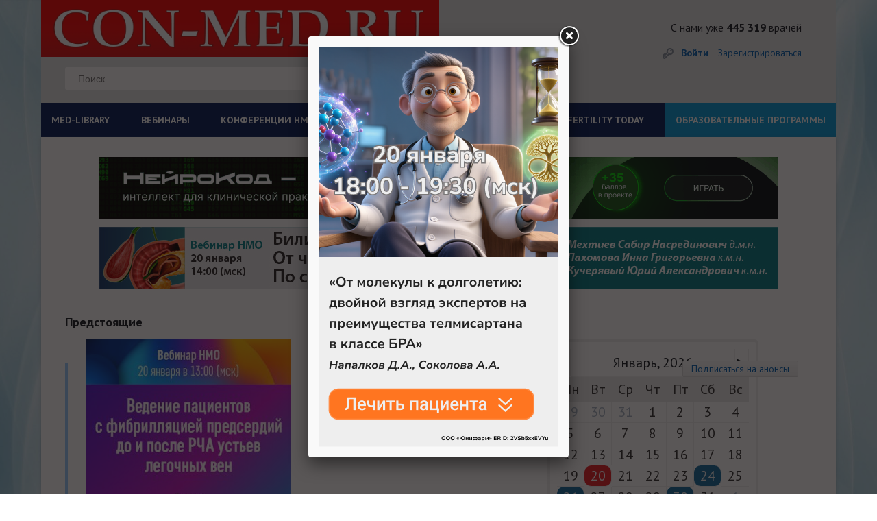

--- FILE ---
content_type: text/html; charset=UTF-8
request_url: https://con-med.ru/conferences/164/?month=6&year=2022
body_size: 25589
content:
<!DOCTYPE html>
<html lang="ru">
  <head>
  
        


   
   
    <meta charset="UTF-8">
    <title>Видеоконференции — Эндокринология - CON-MED.RU</title>
	  
	  
	<link rel="icon" type="image/png" href="/favicon-32x32.png" sizes="32x32" />
<link rel="icon" type="image/png" href="/favicon-16x16.png" sizes="16x16" />
<link rel="icon" href="https://con-med.ru/favicon.ico" type="image/x-icon">
  
	  
	  
	  
	  
	<meta http-equiv="Content-Type" content="text/html; charset=UTF-8" />
<meta name="robots" content="follow, index" />
<link href="/bitrix/templates/index/components/bitrix/news.list/calendar_conferencies/style.css?1720445018238" type="text/css"  rel="stylesheet" />
<link href="/bitrix/templates/.default/components/bitrix/system.pagenavigation/cm-new/style.css?17105772891928" type="text/css"  rel="stylesheet" />
<link href="/bitrix/templates/.default/components/bitrix/news/videos/bitrix/news.list/.default/style.css?1710577289108" type="text/css"  rel="stylesheet" />
<link href="/style/style.css?1725880374228658" type="text/css"  data-template-style="true"  rel="stylesheet" />
<link href="/style/pickmeup.css?17105772993180" type="text/css"  data-template-style="true"  rel="stylesheet" />
<link href="/js/fancybox_new/jquery.fancybox.css?17105772814895" type="text/css"  data-template-style="true"  rel="stylesheet" />
<link href="/js/themes/base/jquery-ui.css?17105772814249" type="text/css"  data-template-style="true"  rel="stylesheet" />
<link href="/bitrix/templates/.default/components/bitrix/system.auth.form/rsv_auth_popup/style.css?1710577289442" type="text/css"  data-template-style="true"  rel="stylesheet" />
<link href="/bitrix/templates/.default/ajax/ajax.css?1710577289448" type="text/css"  data-template-style="true"  rel="stylesheet" />
<link href="/bitrix/templates/index/styles.css?17204457851129" type="text/css"  data-template-style="true"  rel="stylesheet" />
<link href="/bitrix/templates/index/template_styles.css?17105772885882" type="text/css"  data-template-style="true"  rel="stylesheet" />
<script type="text/javascript">if(!window.BX)window.BX={};if(!window.BX.message)window.BX.message=function(mess){if(typeof mess==='object'){for(let i in mess) {BX.message[i]=mess[i];} return true;}};</script>
<script type="text/javascript">(window.BX||top.BX).message({'pull_server_enabled':'N','pull_config_timestamp':'0','pull_guest_mode':'N','pull_guest_user_id':'0'});(window.BX||top.BX).message({'PULL_OLD_REVISION':'Для продолжения корректной работы с сайтом необходимо перезагрузить страницу.'});</script>
<script type="text/javascript">(window.BX||top.BX).message({'JS_CORE_LOADING':'Загрузка...','JS_CORE_NO_DATA':'- Нет данных -','JS_CORE_WINDOW_CLOSE':'Закрыть','JS_CORE_WINDOW_EXPAND':'Развернуть','JS_CORE_WINDOW_NARROW':'Свернуть в окно','JS_CORE_WINDOW_SAVE':'Сохранить','JS_CORE_WINDOW_CANCEL':'Отменить','JS_CORE_WINDOW_CONTINUE':'Продолжить','JS_CORE_H':'ч','JS_CORE_M':'м','JS_CORE_S':'с','JSADM_AI_HIDE_EXTRA':'Скрыть лишние','JSADM_AI_ALL_NOTIF':'Показать все','JSADM_AUTH_REQ':'Требуется авторизация!','JS_CORE_WINDOW_AUTH':'Войти','JS_CORE_IMAGE_FULL':'Полный размер'});</script>

<script type="text/javascript" src="/bitrix/js/main/core/core.js?1710577282478033"></script>

<script>BX.setJSList(['/bitrix/js/main/core/core_ajax.js','/bitrix/js/main/core/core_promise.js','/bitrix/js/main/polyfill/promise/js/promise.js','/bitrix/js/main/loadext/loadext.js','/bitrix/js/main/loadext/extension.js','/bitrix/js/main/polyfill/promise/js/promise.js','/bitrix/js/main/polyfill/find/js/find.js','/bitrix/js/main/polyfill/includes/js/includes.js','/bitrix/js/main/polyfill/matches/js/matches.js','/bitrix/js/ui/polyfill/closest/js/closest.js','/bitrix/js/main/polyfill/fill/main.polyfill.fill.js','/bitrix/js/main/polyfill/find/js/find.js','/bitrix/js/main/polyfill/matches/js/matches.js','/bitrix/js/main/polyfill/core/dist/polyfill.bundle.js','/bitrix/js/main/core/core.js','/bitrix/js/main/polyfill/intersectionobserver/js/intersectionobserver.js','/bitrix/js/main/lazyload/dist/lazyload.bundle.js','/bitrix/js/main/polyfill/core/dist/polyfill.bundle.js','/bitrix/js/main/parambag/dist/parambag.bundle.js']);
BX.setCSSList(['/bitrix/js/main/lazyload/dist/lazyload.bundle.css','/bitrix/js/main/parambag/dist/parambag.bundle.css']);</script>
<script type="text/javascript">(window.BX||top.BX).message({'LANGUAGE_ID':'ru','FORMAT_DATE':'DD.MM.YYYY','FORMAT_DATETIME':'DD.MM.YYYY HH:MI:SS','COOKIE_PREFIX':'CM','SERVER_TZ_OFFSET':'10800','UTF_MODE':'Y','SITE_ID':'ru','SITE_DIR':'/','USER_ID':'','SERVER_TIME':'1768879316','USER_TZ_OFFSET':'0','USER_TZ_AUTO':'Y','bitrix_sessid':'eb5f97b398a681c5fbc013fbcdda447b'});</script>


<script type="text/javascript" src="/bitrix/js/main/jquery/jquery-1.8.3.min.js?171057728293637"></script>
<script type="text/javascript" src="/bitrix/js/altasib/geobase/script.js?17105772825916"></script>
<script type="text/javascript" src="/bitrix/js/pull/protobuf/protobuf.js?1710577282274055"></script>
<script type="text/javascript" src="/bitrix/js/pull/protobuf/model.js?171057728270928"></script>
<script type="text/javascript" src="/bitrix/js/main/core/core_promise.js?17105772825220"></script>
<script type="text/javascript" src="/bitrix/js/rest/client/rest.client.js?171057728217414"></script>
<script type="text/javascript" src="/bitrix/js/pull/client/pull.client.js?171057728270757"></script>
<script type="text/javascript" src="/bitrix/js/main/core/core_fx.js?171057728216888"></script>
<script type="text/javascript" src="//code.jquery.com/ui/1.10.4/jquery-ui.js"></script>
<script type="text/javascript" src="/bitrix/js/main/ajax.js?171057728235509"></script>
<script> if (typeof altasib_geobase == 'undefined'){ var altasib_geobase = new Object();
				top.BX['altasib.geobase'] = true; }
			altasib_geobase.country = 'Россия';
				</script>



<script type="text/javascript" src="/scripts/vendor/vendor-bundle.min.js?1710577281164346"></script>
<script type="text/javascript" src="/js/jquery-migrate-1.4.1.min.js?171057728110056"></script>
<script type="text/javascript" src="/js/global.js?171057728120093"></script>
<script type="text/javascript" src="/js/jquery.input.js?17105772811447"></script>
<script type="text/javascript" src="/js/jquery.form.min.js?171057728114589"></script>
<script type="text/javascript" src="/js/jquery.foundation.reveal.js?171057728122818"></script>
<script type="text/javascript" src="/js/jquery.jcarousel.min.js?171057728115649"></script>
<script type="text/javascript" src="/js/jcarousellite_1.0.1.js?171057728113970"></script>
<script type="text/javascript" src="/js/jquery.pikachoose.js?171057728116824"></script>
<script type="text/javascript" src="/js/different.js?17105772813928"></script>
<script type="text/javascript" src="/js/jquery.elevatezoom.js?171057728158273"></script>
<script type="text/javascript" src="/js/fancybox_new/jquery.mousewheel-3.0.6.pack.js?17105772811384"></script>
<script type="text/javascript" src="/js/fancybox_new/jquery.fancybox.pack.js?171057728123135"></script>
<script type="text/javascript" src="/scripts/custom/custom/scripts.js?171057728113677"></script>
<script type="text/javascript" src="/scripts/custom/jquery.pickmeup.js?171057728132174"></script>
<script type="text/javascript" src="/js/jquery.cookie.js?17105772813121"></script>
<script type="text/javascript">var _ba = _ba || []; _ba.push(["aid", "e7564c42138fc47394d6c1fb6f2fcbff"]); _ba.push(["host", "con-med.ru"]); (function() {var ba = document.createElement("script"); ba.type = "text/javascript"; ba.async = true;ba.src = (document.location.protocol == "https:" ? "https://" : "http://") + "bitrix.info/ba.js";var s = document.getElementsByTagName("script")[0];s.parentNode.insertBefore(ba, s);})();</script>



				<link type="text/css" rel="stylesheet" media="all" href="/js/sliders/bottom.css"/>
	
	
		

    <meta name="viewport" content="width=device-width, initial-scale=1">
   	 <style>
      @font-face {
        font-family: 'ALSRubl';
        src: url('/fonts/rouble/rouble-webfont.eot');
        src: url('/fonts/rouble/rouble-webfont.eot?#iefix') format('embedded-opentype'), url('/fonts/rouble/rouble-webfont.woff') format('woff'), url('/fonts/rouble/rouble-webfont.ttf') format('truetype');
        font-weight: normal;
        font-style: normal;
      }
		
		#fixed-menu  menu > li:last-child{
			
			background-color: #f00;
			
		}
		
		
		
		
		#fixed-menu menu > li:last-child:before {
  content: ' ';

}
		
				#fixed-menu menu > li:last-child:before {
  content: ' ';

}
		
/*		@media screen and (min-width: 1160px)
.page-header__menu a {*/
	
		@media screen and (min-width: 1160px) {
	#fixed-menu  menu > li:last-child a{
		position: absolute;

    width: max-content;
    display: block;
    margin-top: -25px;
    padding: 18px;
   /* background-color: #f00;*/
	 background-color: #009ada;	
		
		
	}
		}
		
		
		
    </style>
	<script>
	$(document).ready(function (){
		
		
		
		
		
		
		if($("body").css("backgroundImage") != 'url("https://con-med.ru/img/bg.jpg")'){
			
			//console.log($("body").css("backgroundImage"));
			
			$(".body-wrapper").addClass("body-wrapper-mob");
			
		}
		
		
		$('.journals-list .image .btn-about-journal, .views-row .buttons.btn-about-journal').click(function(){
		  var _this = $(this);
	      $.fancybox({
			  openEffect	: 'elastic',
		      closeEffect	: 'elastic',
			  fitToView :true,
			  width : '600',
			  height : '90%',
			  autoSize: false,
			  helpers : {
				  title : {
					  type : 'inside'
				  },
				  css : {
					  top: '46px'
				  }
			  },
			  content: _this.next('#journal-desc')
		  })
	  });
	  $("#pikame").PikaChoose({carousel:true, showCaption:false, hoverPause:true, thumbOpacity:1, stopOnClick: true, autoPlay: false});

      $(".pika-stage a:first").fancybox();

      $('.search_header__input,#footer .main-search input[type=text]').each(function() {
		  var defaultvalue = $(this).attr('value');
		  if($(this).val() == '') {
			  $(this).val(defaultvalue);
		  }
		  $(this)
		  .focus(function(){
			  if($(this).val() == defaultvalue) {
				  $(this).val('');
			  }
		  })
		  .blur(function(){
			  if($(this).val() == '') {
				  $(this).val(defaultvalue);
			  }
		  });
	  });
	  if ($(".journal-slider").length != 0){
		  $(".journal-slider").jCarouselLite({
			  btnNext: ".journal-slider-wrap .next",
			  btnPrev: ".journal-slider-wrap .prev",
			  speed: 300,
			  visible: 3
		  });
	  }




$(".bigphoto").fancybox({
					  openEffect	: 'elastic',
					  closeEffect	: 'elastic',
					  fitToView :false,
					  helpers : {
						  title : {
							  type : 'inside'
						  }
					  }
				  });
	});

	$(".resizeit-right").click(function(){
		var _this = $(this);
		$.fancybox({
			 href : _this.attr('src')
		});
	});
	$('.journals-list .image .btn-about-journal, .buttons.btn-about-journal').click(function(){
		  var _this = $(this);
	      $.fancybox({
			  openEffect	: 'elastic',
		      closeEffect	: 'elastic',
			  fitToView :true,
			  width : '600',
			  height : '90%',
			  autoSize: false,
			  helpers : {
				  title : {
					  type : 'inside'
				  },
				  css : {
					  top: '46px'
				  }
			  },
			  content: _this.next('#journal-desc')
		  })
	  });
	</script>
		  	<script src="/js/jquery.liMarquee.js"></script>
	<script src="/js/addtocopy.js"></script>

	<script>
		$(function(){ $("#container").addtocopy({htmlcopytxt: '<br><br>Портал CON-MED.RU:<br><a href="'+window.location.href+'">'+window.location.href+'</a>'}); });
	</script>
	<link rel="stylesheet" type="text/css" href="/css/liMarquee.css">
	<script>
		(function($){
			$(function(){

					if ($('.str_wrap').length > 0) {
					//	$('.str_wrap').liMarquee(); ///бегущий баннер
					}
				 })
		})(jQuery)
	</script>


	<!--Masha-->
<!--Masha-->

 
 
 
 

 
 
  
 
 	<script charset="UTF-8" src="//cdn.sendpulse.com/js/push/7dc9aae60e44c90a4be3fd7a9f91bfda_1.js" async></script>
 	<link href="https://cdn.jsdelivr.net/npm/select2@4.0.13/dist/css/select2.min.css" rel="stylesheet" />
 	<script src="https://cdn.jsdelivr.net/npm/select2@4.0.13/dist/js/select2.min.js"></script>
  </head>

  <body

	  
	  
  

  

  

  

  



















	>
	
	
	

 
	
	
	
	
	
	
	
        	    <div class="body-wrapper container"
          >
      
      
      
   
   
   

   



   
   
 
	 
            
      
      
       <header class="page-header">
        <div class="page-header__top row" style="
    background-color: #e3e4e6;
   
    background-image: none;
">
			
		  <div class="col-xs-12 col-sm-8 col-md-8">
			
			
          <div class="page-header__logo-area ">		  					<a href="/" class="page-header__logo" style="height: 83px; margin-bottom: auto; background-size: contain;
    background-repeat: no-repeat;"></a>
		  			  	

            
          </div>
			
			
			<div class="col-xs-6 col-sm-11 col-md-9 searchdiv">
				<style type="text/css">.page-header__top .page-header__search{
					float: none;
					
					}
					
					.searchdiv {padding-top: 15px;margin-left: -30px;}
					
					
					.page-header__many-doctors {


 margin-right: 0px !important; 

}
					
	</style>
				
				
				<form id="form-search" action="/search/index.php" class="page-header__search"> 
	<input type="text" placeholder="Поиск" name="q" value=''> 
	<input type="submit" value="" name='s' class="page-header__search-btn"> 
</form>            </div>
			
			</div>
			
			
			<div class=" col-xs-12 col-sm-4 col-md-4 ">
			
					  			  	
			            <div class="page-header__many-doctors pull-right hidden-xs ">С нами уже<br class="visible-xs"><strong> 445 319</strong> врачей</div>
            
            			         
          
          
          <div class="page-header__personal-area ">
            <div class="page-header__personal-area-wrapper">
              <div class="page-header__login">
									<a id="popup_auth" href="/auth/" class="page-header__signin">Войти</a>
					<br class="visible-xs">
					<a href="/personal/register/" class="page-header__signup">Зарегистрироваться</a>
				<script>
						(function($){
							$(function(){
									$('#popup_auth').click(function(e){
										e.preventDefault();
										$('.js_reg_auth').removeClass('hidden');
										$('.js_reg_auth').css('display', 'block');
										$('.js_reg_auth_tabs li.js_tab_reg').removeClass('active');
										$('.js_reg_auth_tabs_content .js_tab_pane_reg').removeClass('active');
										$('.js_reg_auth_tabs li.js_tab_auth').addClass('active');
										$('.js_reg_auth_tabs_content .js_tab_pane_auth').addClass('active');
									});
									$('#popup_reg').click(function(e){
										e.preventDefault();
										$('.js_reg_auth').removeClass('hidden');
										$('.js_reg_auth').css('display', 'block');
										$('.js_reg_auth_tabs li.js_tab_auth').removeClass('active');
										$('.js_reg_auth_tabs_content .js_tab_pane_auth').removeClass('active');
										$('.js_reg_auth_tabs li.js_tab_reg').addClass('active');
										$('.js_reg_auth_tabs_content .js_tab_pane_reg').addClass('active');


									})
								 })
						})(jQuery)
					</script>
							  </div>
			  			  											  <!--<a href="" class="page-header__cart"><span class="page-header__cart-counter">1</span>2 000<span class="rouble">a</span></a>              -->
			</div>
          </div>
        </div>
        </div>
        
        
                 
        
        
<!--        <div id="fixed-menu" class="page-header__bottom">-->
<!--          <div class="page-header__bottom-wrapper row">-->
<!--            <div class="col-xs-6 col-sm-8 col-md-12"><a id="menu-show" href="" class="page-header__burger visible-xs visible-sm">Меню</a>-->
			  				  <link rel="stylesheet" type="text/css" href="/bitrix/templates/2024/assets/style.css">
    <script src="/bitrix/templates/2024/script.js" defer></script>
<div class="menu-sticky">
<div class="hamburger-menu" id="hamburger-menu">
    <div class="hamburger-menu__icon" id="hamburger-icon"></div>
    <span class="hamburger-menu__text">Меню</span>
</div>
<nav class="menu" id="main-menu">
    <ul class="menu__list">
        <li class="menu__item menu__item--has-submenu">
            <a href="#" class="menu__link" id="med-library">MED-LIBRARY</a>
            <ul class="submenu" id="med-library-submenu">
                <div>
                    <h4 class="submenu__item-title">Журналы</h4>
                    <li class="submenu__item">
                        <a href="https://con-med.ru/magazines/klinicheskiy_razbor_v_obshchey_meditsine/" class="submenu__link">Клинический разбор в общей медицине</a>
                    </li>
                    <li class="submenu__item"><a href="https://con-med.ru/magazines/klinrazbor_ak_gin_i_reprod/" class="submenu__link">Клинический разбор в акушерстве, гинекологии и репродуктологии</a></li>
                    <li class="submenu__item"><a href="https://endo-club.ru/endokrinologiya-focus/" class="submenu__link">FOCUS Эндокринология</a></li>
                    <li class="submenu__item"><a href="https://con-med.ru/magazines/dental_tribune/" class="submenu__link">Dental Tribune Russia</a></li>
                    <li class="submenu__item"><a href="https://con-pharm.ru/magazines/" class="submenu__link">Аптека сегодня</a></li>
                    <li class="submenu__item"><a href="https://xn-----9kcghcdafr9eda1ag6n0a.xn--p1ai/" class="submenu__link">Беседы о здоровье</a></li>
                </div>
                <div>
                    <h4 class="submenu__item-title">Интерактивные проекты</h4>
                    <li class="submenu__item"><a href="https://digital-doc.ru/" class="submenu__link">Digital Doctor</a></li>
                    <li class="submenu__item"><a href="https://con-med.ru/dnevnik-gyn/issues/" class="submenu__link">Дневник гинеколога</a></li>
                </div>
                <div>
                    <h4 class="submenu__item-title">Специализации</h4>
                    <li class="submenu__item"><a href="https://con-med.ru/magazines/akusherstvo_i_ginekologiya/" class="submenu__link">Акушерство и гинекология</a></li>
                    <li class="submenu__item"><a href="https://con-med.ru/magazines/dermatologiya/" class="submenu__link">Дерматология</a></li>
                    <li class="submenu__item"><a href="https://con-med.ru/magazines/kardiologiya/" class="submenu__link">Кардиология</a></li>
                    <li class="submenu__item"><a href="https://con-med.ru/magazines/nevrologiya/" class="submenu__link">Неврология</a></li>
                    <li class="submenu__item"><a href="https://con-med.ru/magazines/onkologiya/" class="submenu__link">Онкология</a></li>
                    <li class="submenu__item"><a href="https://con-med.ru/magazines/oftalmologiya/" class="submenu__link">Офтальмология</a></li>
                    <li class="submenu__item"><a href="https://con-med.ru/magazines/revmatologiya/" class="submenu__link">Ревматология</a></li>
                    <li class="submenu__item"><a href="https://con-med.ru/magazines/endo/" class="submenu__link">Эндокринология</a></li>
                    <li class="submenu__item"><a href="https://con-med.ru/magazines/psychiatry/" class="submenu__link">Психиатрия</a></li>
                </div>
                <div>
                    <h4 class="submenu__item-title">Издания-партнеры</h4>
                    <li class="submenu__item"><a href="https://con-med.ru/magazines/diagnosticheskaya_i_interventsionnaya_radiologiya/" class="submenu__link">Диагностическая и интервенционная радиология</a></li>
                    <li class="submenu__item"><a href="https://con-med.ru/magazines/zhurnal_telemeditsiny_i_elektronnogo_zdravookhraneniya/" class="submenu__link">Журнал телемедицины и электронного здравоохранения</a></li>
                    <li class="submenu__item"><a href="https://con-med.ru/magazines/issledovaniya_i_praktika_v_meditsine/" class="submenu__link">Исследования и практика в медицине</a></li>
                    <li class="submenu__item"><a href="https://con-med.ru/magazines/problemy_endokrinologii/" class="submenu__link">Проблемы эндокринологии</a></li>
                    <li class="submenu__item"><a href="https://con-med.ru/magazines/sovremennye_zdorovesberegayushchie_tekhnologii/" class="submenu__link">Современные здоровьесберегающие технологии</a></li>
                    <li class="submenu__item"><a href="https://con-med.ru/magazines/tolyattinskiy_meditsinskiy_konsilium/" class="submenu__link">Тольяттинский медицинский консилиум</a></li>
                    <li class="submenu__item"><a href="https://con-med.ru/magazines/tromboz_gemostaz_i_reologiya/" class="submenu__link">Тромбоз, гемостаз и реология</a></li>
                </div>
                <p class="close-submenu">Свернуть</p>
            </ul>
        </li>
        <li class="menu__item">
            <a href="https://con-med.ru/conferences/#" class="menu__link">ВЕБИНАРЫ</a>
        </li>
        <li class="menu__item menu__item--has-submenu">
            <a href="#" class="menu__link" id="nmosLink">КОНФЕРЕНЦИИ НМО</a>
            <ul class="submenu nmo-submenu" id="nmos-submenu">
                <li>
                    <a href="https://con-med.ru/klinicheskiy-razbor/" class="nmo-links">
                        КЛИНИЧЕСКИЙ РАЗБОР В ОБЩЕЙ МЕДИЦИНЕ
                    </a>
                </li>
                <li>
                    <a href="https://con-med.ru/sechenov-forum/" class="nmo-links">
                    СЕЧЕНОВСКИЙ МЕЖДУНАРОДНЫЙ ФОРУМ МАТЕРИНСТВА И ДЕТСТВА
                    </a>
                </li>
            </ul>
        </li>
        <li class="menu__item"><a href="https://con-med.ru/lecture/" class="menu__link">ЛЕКТОРИИ</a></li>
        <li class="menu__item"><a href="https://con-med.ru/podcasts/" class="menu__link">ПОДКАСТЫ</a></li>
        <li class="menu__item"><a href="https://con-med.ru/game/" class="menu__link">ИГРЫ</a></li>
        <li class="menu__item"><a href="https://fertility-today.ru/" class="menu__link" target="_blank">FERTILITY TODAY</a></li>
        <li class="menu__item blue-el"><a href="https://con-med.ru/projects/" class="menu__link">ОБРАЗОВАТЕЛЬНЫЕ ПРОГРАММЫ</a></li>
    </ul>
</nav>
</div>				<!--            </div>-->
            <!--          </div>-->
<!--        </div>-->
        
        
                
      </header>
      
          
     
      
      

	  
					<div class="mc-popup-overlay hidden js_reg_auth">
		<div class="blur"></div>
	</div>

	<div class="mc-popup pop-log-reg hidden js_reg_auth">
		<div class="wrap-pop-up-content">
			<div class="close js_check_auth_zh"></div>

			<!-- Навигация -->
			<ul class="nav nav-tabs js_reg_auth_tabs" role="tablist">
				<li class="js_tab_auth"><a href="#tab_login" aria-controls="home" role="tab" data-toggle="tab">Авторизация</a></li>
							</ul>
			<!-- Содержимое вкладок -->
			<div class="tab-content js_reg_auth_tabs_content">

				<div role="tabpanel" class="tab-pane js_tab_pane_auth" id="tab_login">
					<div class="content popup-login">
						

<script type="text/javascript">
$(document).ready(function() {
	var $flag = false;

	$('#authform').submit(function(e, date) {
		if (date == 'silent') {  return true; }
		e.preventDefault();
		
		$flag = false;
		
		if (($('#user-login-auth').val().length == 0) || ($('#user-login-auth').val() == 'E-mail')) {
			$('#user-login-auth').addClass("error-field");
			$flag = true;
		} else {
			$('#user-login-auth').removeClass("error-field");
		}
		
		if ($('#user-password-auth').val().length == 0) {
			$('#user-password-auth').addClass("error-field");
			$flag = true;
		} else {
			$('#user-password-auth').removeClass("error-field");
		}
		
		if (!$flag) {
			$.post ('/script/ajax.auth.php', { login: $('#user-login-auth').val(), password: $('#user-password-auth').val() }, function(msg) { 
				if (msg == 0) {
					$('#user-login-auth').addClass("error-field");
					$('#user-password-auth').addClass("error-field");
					if ($('#error-auth-login-pass').length == 0) {
						$('.login-errors').append('<div class="error-text" id="error-auth-login-pass">Введено неправильное имя пользователя или пароль.<br/></div>');
					}
					$flag = true;
				} else {
					$('#user-login-auth').removeClass("error-field");
					$('#user-password-auth').removeClass("error-field");
					$('#error-auth-login-pass').remove();
					$('#authform').trigger('submit', 'silent');
				}
			});
		}

		return false;
	});
});
</script>

<form name="system_auth_form6zOYVN" method="post" id="authform" target="_top" action="/conferences/164/?month=6&amp;year=2022&amp;URL=164%2F%3Fmonth%3D6">
	<input type="hidden" name="backurl" value="/conferences/164/?month=6&amp;year=2022&amp;URL=164%2F%3Fmonth%3D6" />
	<input type="hidden" name="AUTH_FORM" value="Y" />
	<input type="hidden" name="TYPE" value="AUTH" />
	
	<p>Информация предназначена только для профессионалов в области здравоохранения.</p>
		<div class="enter row">
		<div  class="col-xs-12">
			<input type="text" placeholder="E-mail" name="USER_LOGIN" id="user-login-auth" maxlength="50" />
			<input type="password" placeholder="Пароль" name="USER_PASSWORD" id="user-password-auth" maxlength="50" />
		</div>	
		<div class="col-xs-12 login-errors"></div>
	</div>
	<div class="additional row">
		<div  class="mt10 col-xs-12 col-sm-5">
			<span class="first-item"><input type="checkbox" id="USER_REMEMBER_frm" name="USER_REMEMBER" value="Y" checked="checked" /><label for="USER_REMEMBER_frm">Запомнить меня</label></span>
		</div>	
		<div  class="mt10 col-xs-6 col-sm-4 fogpas">
			<a href="/personal/profile/?forgot_password=yes" rel="nofollow">Я забыл пароль</a>
		</div>
		<div  class="col-xs-6 col-sm-3 text-right">
			<input type="submit" value="Войти" name="Login" id="auth-login-submit" />
		</div>
	</div>
	<div class="row">
		<div  class="mt10 col-xs-12 col-sm-12">
			<a href="/personal/register/?BACK_URL_CON=/conferences/164/" rel="nofollow">Зарегистрироваться</a>
		</div>
	</div>
	<div class="row"><hr></div>
    							
</form>


						</div>
				</div>

				
			</div>
		</div>

	</div>



      <main class="main">
				<div class="main__row row">
														
				
				
									
								
					<div class="str_wrap">
					
					
<a id="show_banner-11090"  data-banner="11090"  target="" href="https://neurology-club.ru/projects/neurocode/iic/clin-2/?erid=2VSb5yJwHUd"><img alt=""  src="/upload/rk/5a0/4m287hcmiy99oyl9i1wle84i0era8qwf/image.gif" width="990" height="90" style="border:0;"></a>

<script>
	
						$(document).on("click",'#show_banner-11090',function(e) {
						//e.preventDefault();
									
						
						var idBan = $(this).data("banner");
						
						
						
						$.ajax({
							url: '/conferences/164/?month=6&year=2022',
							method: 'post',
							data: {idBanner: idBan, hashBann: '43a7cbf5fe0d6ffdaf98a27c5d9081b6'}

						});

						
						
						
						
						//console.log(idBan);
						//return false;
						
					});	
	</script>


															
						
						
						
<div>                                                                                                       </div>
					</div>										
			
			
			
			
					
							<section class="banner-horizontal banner-horizontal--margin-bottom col-xs-12">
					<div class="banner-horizontal__wrapper">
												
<a id="show_banner-11085"  data-banner="11085"  target="_blank" href="https://con-med.ru/conferences/online2/detail/3258280/"><img alt=""  src="/upload/rk/752/uo71zclatrl5jwsg3twsbjfj6qrh68rx/990x90-_7_.jpg" width="990" height="90" style="border:0;"></a>

<script>
	
						$(document).on("click",'#show_banner-11085',function(e) {
						//e.preventDefault();
									
						
						var idBan = $(this).data("banner");
						
						
						
						$.ajax({
							url: '/conferences/164/?month=6&year=2022',
							method: 'post',
							data: {idBanner: idBan, hashBann: '3c04723b20f8a62dde6aa97e4a5d3cf9'}

						});

						
						
						
						
						//console.log(idBan);
						//return false;
						
					});	
	</script>


								</div>
				</section>
					
		
				
						
						
				
				
				<!--



-->


											
				
				
				<script>
					$('.show_popup-11074').fancybox(

							{
								openEffect  : 'elastic',
								closeEffect : 'elastic',
								maxWidth    : 350,
								maxHeight   : 584, 
									afterClose : function(){
											$.cookie('banner-fly-11074', 'Y', { expires: 1, path: '/' });
											
											
											ym(22083253,'reachGoal','Closed-banner');
											
											console.log("afterClose");
											}
							}

							);

					
					$(document).on("click",'#show_popup_banner-fly-11074 a',function(e) {
						//e.preventDefault();
						$.cookie('banner-fly-11074', 'Y', { expires: 1, path: '/' });
						
						
						var idBan = $(this).parent().data("banner");
						
						
						
						$.ajax({
							url: '/conferences/164/?month=6&year=2022',
							method: 'post',
							data: {idBanner: idBan, hashBann: 'df08ba81784b3eb08a9acec757588750'}

						});

						
						
						
						
						//console.log(idBan);
						//return false;
						
					});	

					
					$(window).load(function() {
						/** код будет запущен когда страница будет полностью загружена, включая все фреймы, объекты и изображения **/
				
						if($.cookie('banner-fly-11074') != "Y"){ //
							$('.show_popup-11074').trigger('click');		
						}
						
						///$('.show_popup-11074').trigger('click');	
						
						
});
					
			</script>
			
				<a href="#show_popup_banner-fly-11074" class="show_popup-11074" style="display: none" >11074</a>
				<div id="show_popup_banner-fly-11074" data-banner="11074" style="width: 350px; height: 584px;display: none">
						
						<a href="https://con-med.ru/patient/online-20-01/" target="_blank" ><img alt="" title="" src="/upload/rk/207/5ji8j6f0qtv2dh4ce1edhxpn6msezrjw/350kh600-_30_.png" width="350" height="584" style="border:0;" /></a>					<!---->
				</div>
							
				
				
				
						
		

		
		
		
				
		
		
		
		
			
			
			
    <style>
        @media (min-width: 1160px) {
        .pmu-view-days{
            right: 50px;
        }
        }
        /*#content{*/
        /*    width: 100%;*/
        /*}*/
        /*#content .videoconf_item.current .col-sm-7{*/
        /*    width: 47%;*/
        /*}*/
    </style>
<div id="content" class="vid_section">
<div class="videoconf-main__future ">
		  <h3>Предстоящие</h3>
		  <div class="btn btn--blue btn--calendar videoconf-main__calendar-btn visible-xs"></div>
		  <!--<a href="" class="btn btn--blue btn--calendar videoconf-main__calendar-btn visible-xs"></a>-->
																				<div class="videoconf-main__future-item col-xs-12 col-sm-8">

	
	
	
	

	
  <div class="row videoconf_item " id="online_vid_20.01.2026" >
		
				
		
				
		
		 <div class=" row" id="bx_3218110189_3258412" >
		<div class="col-sm-7">
		  <div class="videoconf-main__future-img"><a href="/conferences/online2/detail/3258412/"><img src="/upload/imager/ffbb4a070a8debe6132b0f028665b699.jpg" alt="Вебинар НМО «Ведение пациентов с фибрилляцией предсердий до и после РЧА устьев легочных вен»"></a></div>
		  	
		</div>
		
		<div class="videoconf-main__future-description col-sm-5">
		  <div class="videoconf-main__future-date"><span>20.01.2026 13:00:00</span> </div>
		  <a href="/conferences/online2/detail/3258412/" class="videoconf-main__future-link">Вебинар НМО «Ведение пациентов с фибрилляцией предсердий до и после РЧА устьев легочных вен»</a>
		  				</div>
		
			 <div class="col-xs-12 visible-xs visible-sm"><br><hr></div>
		
				</div>
			
		
				
		
		 <div class=" row" id="bx_3218110189_3258280" >
		<div class="col-sm-7">
		  <div class="videoconf-main__future-img"><a href="/conferences/online2/detail/3258280/"><img src="/upload/imager/a5c7bacdde3bedc07d372f936fbaf041.jpg" alt="Вебинар «Билиарный сладж. От чего зависит тактика врача? По следам совета экспертов РГА»"></a></div>
		  	
		</div>
		
		<div class="videoconf-main__future-description col-sm-5">
		  <div class="videoconf-main__future-date"><span>20.01.2026 14:00:00</span> </div>
		  <a href="/conferences/online2/detail/3258280/" class="videoconf-main__future-link">Вебинар «Билиарный сладж. От чего зависит тактика врача? По следам совета экспертов РГА»</a>
		  				</div>
		
			 <div class="col-xs-12 visible-xs visible-sm"><br><hr></div>
		
				</div>
			
		
				
		
		 <div class=" row" id="bx_3218110189_3259090" >
		<div class="col-sm-7">
		  <div class="videoconf-main__future-img"><a href="/conferences/online2/detail/3259090/"><img src="/upload/imager/c743a30f7e0c2c0a41c866b5c15c1de0.png" alt="Вебинар «От молекулы к долголетию: двойной взгляд экспертов на преимущества телмисартана  в классе БРА»"></a></div>
		  	
		</div>
		
		<div class="videoconf-main__future-description col-sm-5">
		  <div class="videoconf-main__future-date"><span>20.01.2026 18:00:00</span> </div>
		  <a href="/conferences/online2/detail/3259090/" class="videoconf-main__future-link">Вебинар «От молекулы к долголетию: двойной взгляд экспертов на преимущества телмисартана  в классе БРА»</a>
		  				</div>
		
			 <div class="col-xs-12 visible-xs visible-sm"><br><hr></div>
		
				</div>
		
  </div>
			  
	
	
	
	

	
  <div class="row videoconf_item " id="online_vid_24.01.2026" >
		
				
		
				
		
		 <div class=" row" id="bx_3218110189_3258324" >
		<div class="col-sm-7">
		  <div class="videoconf-main__future-img"><a href="/conferences/online2/detail/3258324/"><img src="/upload/imager/2a19c832983ecd9188800c246ce82f2b.png" alt="НОВОСТИ МИРОВЫХ КОНГРЕССОВ МИГРЕНЬ"></a></div>
		  	
		</div>
		
		<div class="videoconf-main__future-description col-sm-5">
		  <div class="videoconf-main__future-date"><span>24.01.2026 10:00:00</span> </div>
		  <a href="/conferences/online2/detail/3258324/" class="videoconf-main__future-link">НОВОСТИ МИРОВЫХ КОНГРЕССОВ МИГРЕНЬ</a>
		  				</div>
		
			 <div class="col-xs-12 visible-xs visible-sm"><br><hr></div>
		
				</div>
		
  </div>
			  
	
	
	
	

	
  <div class="row videoconf_item " id="online_vid_26.01.2026" >
		
				
		
				
		
		 <div class=" row" id="bx_3218110189_3259030" >
		<div class="col-sm-7">
		  <div class="videoconf-main__future-img"><a href="/conferences/online2/detail/3259030/"><img src="/upload/imager/dfc147c792a009760235697d9eb002d5.png" alt="Вебинар «Семь бед – один ответ»: сердечно-сосудистый риск и метаболическое нездоровье при НАЖБП и их комплексная коррекция»"></a></div>
		  	
		</div>
		
		<div class="videoconf-main__future-description col-sm-5">
		  <div class="videoconf-main__future-date"><span>26.01.2026 13:00:00</span> </div>
		  <a href="/conferences/online2/detail/3259030/" class="videoconf-main__future-link">Вебинар «Семь бед – один ответ»: сердечно-сосудистый риск и метаболическое нездоровье при НАЖБП и их комплексная коррекция»</a>
		  				</div>
		
			 <div class="col-xs-12 visible-xs visible-sm"><br><hr></div>
		
				</div>
			
		
				
		
		 <div class=" row" id="bx_3218110189_3258350" >
		<div class="col-sm-7">
		  <div class="videoconf-main__future-img"><a href="/conferences/online2/detail/3258350/"><img src="/upload/imager/0daf54bfca0e483d8c5ef398046a78d1.jpg" alt="Вебинар «Квест диагностики аутоиммунного гепатита»"></a></div>
		  	
		</div>
		
		<div class="videoconf-main__future-description col-sm-5">
		  <div class="videoconf-main__future-date"><span>26.01.2026 18:00:00</span> </div>
		  <a href="/conferences/online2/detail/3258350/" class="videoconf-main__future-link">Вебинар «Квест диагностики аутоиммунного гепатита»</a>
		  				</div>
		
			 <div class="col-xs-12 visible-xs visible-sm"><br><hr></div>
		
				</div>
		
  </div>
			  
	
	
	
	

	
  <div class="row videoconf_item " id="online_vid_30.01.2026" >
		
				
		
				
		
		 <div class=" row" id="bx_3218110189_3259095" >
		<div class="col-sm-7">
		  <div class="videoconf-main__future-img"><a href="/conferences/online2/detail/3259095/"><img src="/upload/imager/6c19d3dc5e960991ef0620a7f9144a6c.png" alt="Вебинар «Современные возможности купирования пароксизмов фибрилляция предсердий»"></a></div>
		  	
		</div>
		
		<div class="videoconf-main__future-description col-sm-5">
		  <div class="videoconf-main__future-date"><span>30.01.2026 13:00:00</span> </div>
		  <a href="/conferences/online2/detail/3259095/" class="videoconf-main__future-link">Вебинар «Современные возможности купирования пароксизмов фибрилляция предсердий»</a>
		  				</div>
		
			 <div class="col-xs-12 visible-xs visible-sm"><br><hr></div>
		
				</div>
		
  </div>
			  
	
	
	
	

	
  <div class="row videoconf_item " id="online_vid_02.02.2026" >
		
				
		
				
		
		 <div class=" row" id="bx_3218110189_3259337" >
		<div class="col-sm-7">
		  <div class="videoconf-main__future-img"><a href="/conferences/online2/detail/3259337/"><img src="/upload/imager/ae41cfaeee205c8d2ab7e26eaa7a6388.png" alt="Вебинар «Гиполипидемическая терапия – развенчиваем мифы и смотрим факты. Разбор клинического случая.»"></a></div>
		  	
		</div>
		
		<div class="videoconf-main__future-description col-sm-5">
		  <div class="videoconf-main__future-date"><span>02.02.2026 15:00:00</span> </div>
		  <a href="/conferences/online2/detail/3259337/" class="videoconf-main__future-link">Вебинар «Гиполипидемическая терапия – развенчиваем мифы и смотрим факты. Разбор клинического случая.»</a>
		  				</div>
		
			 <div class="col-xs-12 visible-xs visible-sm"><br><hr></div>
		
				</div>
		
  </div>
			  
	
	
	
	

	
  <div class="row videoconf_item " id="online_vid_10.02.2026" >
		
				
		
				
		
		 <div class=" row" id="bx_3218110189_3258201" >
		<div class="col-sm-7">
		  <div class="videoconf-main__future-img"><a href="/conferences/online2/detail/3258201/"><img src="/upload/imager/611a4aa7d24dc2e29ca1896e4d307351.png" alt="Вебинар «Антибиотики в практике педиатра»"></a></div>
		  	
		</div>
		
		<div class="videoconf-main__future-description col-sm-5">
		  <div class="videoconf-main__future-date"><span>10.02.2026 17:00:00</span> </div>
		  <a href="/conferences/online2/detail/3258201/" class="videoconf-main__future-link">Вебинар «Антибиотики в практике педиатра»</a>
		  				</div>
		
			 <div class="col-xs-12 visible-xs visible-sm"><br><hr></div>
		
				</div>
		
  </div>
			  
	
	
	
	

	
  <div class="row videoconf_item " id="online_vid_26.02.2026" >
		
				
		
				
		
		 <div class=" row" id="bx_3218110189_3259096" >
		<div class="col-sm-7">
		  <div class="videoconf-main__future-img"><a href="/conferences/online2/detail/3259096/"><img src="/upload/imager/e3ee3d6b468a6481acc4618746d199e6.png" alt="Вебинар «Длительная антиаритмическая терапия фибрилляции предсердий: новые возможности»"></a></div>
		  	
		</div>
		
		<div class="videoconf-main__future-description col-sm-5">
		  <div class="videoconf-main__future-date"><span>26.02.2026 13:00:00</span> </div>
		  <a href="/conferences/online2/detail/3259096/" class="videoconf-main__future-link">Вебинар «Длительная антиаритмическая терапия фибрилляции предсердий: новые возможности»</a>
		  				</div>
		
			 <div class="col-xs-12 visible-xs visible-sm"><br><hr></div>
		
				</div>
		
  </div>
			  
	
	
	
	

	
  <div class="row videoconf_item " id="online_vid_20.03.2026" >
		
				
		
				
		
		 <div class=" row" id="bx_3218110189_3259118" >
		<div class="col-sm-7">
		  <div class="videoconf-main__future-img"><a href="/conferences/online2/detail/3259118/"><img src="/upload/imager/eb39c5a505a7f23689d316c618825178.png" alt="Вебинар НМО «Билиарный сладж: находка или диагноз? Тактика гастроэнтеролога и взгляд специалиста УЗИ»"></a></div>
		  	
		</div>
		
		<div class="videoconf-main__future-description col-sm-5">
		  <div class="videoconf-main__future-date"><span>20.03.2026 15:00:00</span> </div>
		  <a href="/conferences/online2/detail/3259118/" class="videoconf-main__future-link">Вебинар НМО «Билиарный сладж: находка или диагноз? Тактика гастроэнтеролога и взгляд специалиста УЗИ»</a>
		  				</div>
		
			 <div class="col-xs-12 visible-xs visible-sm"><br><hr></div>
		
				</div>
		
  </div>
			  
	
	
	
	

	
  <div class="row videoconf_item " id="online_vid_23.04.2026" >
		
				
		
				
		
		 <div class=" row" id="bx_3218110189_3259119" >
		<div class="col-sm-7">
		  <div class="videoconf-main__future-img"><a href="/conferences/online2/detail/3259119/"><img src="/upload/imager/cc7b59139f34530d6d5968523ec052af.png" alt="Вебинар НМО «Дивертикулярная болезнь: от профилактики воспаления к контролю над симптомами»"></a></div>
		  	
		</div>
		
		<div class="videoconf-main__future-description col-sm-5">
		  <div class="videoconf-main__future-date"><span>23.04.2026 14:00:00</span> </div>
		  <a href="/conferences/online2/detail/3259119/" class="videoconf-main__future-link">Вебинар НМО «Дивертикулярная болезнь: от профилактики воспаления к контролю над симптомами»</a>
		  				</div>
		
			 <div class="col-xs-12 visible-xs visible-sm"><br><hr></div>
		
				</div>
		
  </div>
			  
	
	
	
	

	
  <div class="row videoconf_item " id="online_vid_10.09.2026" >
		
				
		
				
		
		 <div class=" row" id="bx_3218110189_3259120" >
		<div class="col-sm-7">
		  <div class="videoconf-main__future-img"><a href="/conferences/online2/detail/3259120/"><img src="/upload/imager/3f1b5bae58b45c5b8b7e908b92a97a33.png" alt="Вебинар НМО «НАЖБП и СИБР: неразрывная связь. Стратегия двойного удара»"></a></div>
		  	
		</div>
		
		<div class="videoconf-main__future-description col-sm-5">
		  <div class="videoconf-main__future-date"><span>10.09.2026 16:00:00</span> </div>
		  <a href="/conferences/online2/detail/3259120/" class="videoconf-main__future-link">Вебинар НМО «НАЖБП и СИБР: неразрывная связь. Стратегия двойного удара»</a>
		  				</div>
		
			 <div class="col-xs-12 visible-xs visible-sm"><br><hr></div>
		
				</div>
		
  </div>
			  
	
	
	
	

	
  <div class="row videoconf_item " id="online_vid_17.11.2026" >
		
				
		
				
		
		 <div class=" row" id="bx_3218110189_3259121" >
		<div class="col-sm-7">
		  <div class="videoconf-main__future-img"><a href="/conferences/online2/detail/3259121/"><img src="/upload/imager/27e88dad6302f565522b5d1561a4754a.png" alt="Вебинар НМО «Синдром перекреста: СИБР и билиарная дисфункция. Кто виноват и что делать?»"></a></div>
		  	
		</div>
		
		<div class="videoconf-main__future-description col-sm-5">
		  <div class="videoconf-main__future-date"><span>17.11.2026 14:00:00</span> </div>
		  <a href="/conferences/online2/detail/3259121/" class="videoconf-main__future-link">Вебинар НМО «Синдром перекреста: СИБР и билиарная дисфункция. Кто виноват и что делать?»</a>
		  				</div>
		
			 <div class="col-xs-12 visible-xs visible-sm"><br><hr></div>
		
				</div>
		
  </div>
			  
</div>


<div class="videoconf-main__future-calendar  col-sm-4 col-md-4">
	<div class="row">
		<div class="calendr" id="calendr"></div>
	</div>
</div>	
<script>
		function dt_to_str ( date ) {
			return ('0' + date.getDate()).slice(-2)  + '-' + ('0' + (date.getMonth() + 1)).slice(-2) + '-' + date.getFullYear();
		}
		$(document).ready(function(){
			var dt = ['20-01-2026','20-01-2026','20-01-2026','24-01-2026','26-01-2026','26-01-2026','30-01-2026','02-02-2026','10-02-2026','26-02-2026','20-03-2026','23-04-2026','10-09-2026','17-11-2026'];
			var ddt = ['1768903200','1768906800','1768921200','1769238000','1769421600','1769439600','1769767200','1770033600','1770732000','1772100000','1774008000','1776942000','1789045200','1794913200'];
			var ids = ['bx_3218110189_3258412','bx_3218110189_3258280','bx_3218110189_3259090','bx_3218110189_3258324','bx_3218110189_3259030','bx_3218110189_3258350','bx_3218110189_3259095','bx_3218110189_3259337','bx_3218110189_3258201','bx_3218110189_3259096','bx_3218110189_3259118','bx_3218110189_3259119','bx_3218110189_3259120','bx_3218110189_3259121'];
			var cur_date_conf = dt[0];
			for (var i=0; i<ddt.length; i++) { ddt[i] = new Date( ddt[i]*1000 );} 
			var pickDT = $('.calendr');
			pickDT.pickmeup({
				flat : true,
				mode: 'multiple',
				format: 'd-m-Y',
				date : ddt,
				dateS : dt,
				ids : ids, 
				locale : {
					days: ['Воскресенье', 'Понедельник', 'Вторник', 'Среда', 'Четверг', 'Пятница', 'Суббота'],
					daysShort: ['Вс', 'Пн', 'Вт', 'Ср', 'Чт', 'Пт', 'Сб'],
					daysMin: ['Вс', 'Пн', 'Вт', 'Ср', 'Чт', 'Пт', 'Сб'],
					months: ['Январь', 'Февраль', 'Март', 'Апрель', 'Май', 'Июнь', 'Июль', 'Август', 'Сентябрь', 'Октябрь', 'Ноябрь', 'Декабрь'],
					monthsShort: ['Янв', 'Фев', 'Мар', 'Апр', 'Май', 'Июн', 'Июл', 'Авг', 'Сен', 'Окт', 'Ноя', 'Дек']
				}, 
				//current: '2016-10-10', 
				render : function (date) {
					var d =  dt_to_str(date);
					var	options	= $(pickDT).data('pickmeup-options');
					var cd = dt_to_str(options.current);
					if (cur_date_conf==d) { return { disabled  : false, class_name : 'pmu-current' } }
					if ($.inArray(d, options.dateS)>-1) return { disabled  : false, class_name : 'pmu-selected' }
					return { disabled  : true, class_name : 'date-in-past' }
				},
				change: function (formated) {
					//console.log('change');
					//options.binded.update_date();
					var	options	= $(pickDT).data('pickmeup-options');
					var cd = dt_to_str(options.current);
					var indx = $.inArray(cd, options.dateS);
					if (indx>=0 && indx<options.ids.length) {
						cur_date_conf = cd;
						//console.log( indx );
						//console.log( options.ids.length );
						//console.log( indx+': '+options.ids[indx] );
						$('.videoconf_item').removeClass('current');
						$('#'+options.ids[indx]).parent().addClass('current');
					}	
				}
			});
			
			$('#'+ids[0]).parent().addClass('current');
			var	ops	= $(pickDT).data('pickmeup-options'); 
			ops.binded.set_date(ddt[0]);
			
			$('.videoconf-main__calendar-btn').click(function(){
				$('.videoconf-main__future-calendar').toggle();
			});
			
			// установим обработчик события resize
			$(window).resize(function(){
				var sizes = getPageSize(); 
				//console.log( sizes );
				if (sizes[2]>850)
					$('.videoconf-main__future-calendar').show();
				else 
					$('.videoconf-main__future-calendar').hide();
			});
			
		});
	</script>
	  
		</div>
						<!-- BEGIN #VIDEO ARCHIVES -->
		<div class="varchives-wrp">
			<div class="varchives">
						<div class="video-sub-right"><a href="" class="login buttons"><span>Подписаться на анонсы</span></a></div>				<h2 class="main-h2">Архив</h2>

			
																										<div class="varchivesrow-date">30 июня, 2022</div>
																					<div class="varchivesrow">
															<!-- BEGIN #VIDEO-ROW-VIDEO -->
								<div class="image">
																		<img src="/upload/imager/dcfd90bc19d67ee1ddd0aba45aac2bac.jpg" alt="" />
								</div>
								<!-- END #VIDEO-ROW-VIDEO -->
														<!-- BEGIN #VIDEO-ROW-TEXT -->
							<div class="varchivesrow-text">
								<div class="varchivesrow-title">
									                                    									<h4 class="varchivesrow-title-text"><a href="/conferences/2207091/2207091/">Борьба с сердечно-сосудистыми заболеваниями: нерешенные вопросы подходов к терапии и лекарственному обеспечению пациентов с нарушениями липидного обмена</a></h4>
								</div>
								<div class="varchivesrow-additional">
								       
                    <span class="org">
            Специализации:
            <a href="/conferences/107/" title="Кардиология">Кардиология</a> , <a href="/conferences/123/" title="Общая врачебная практика (семейная медицина)">Общая врачебная практика (семейная медицина)</a> , <a href="/conferences/215093/" title="Терапия">Терапия</a> , <a href="/conferences/164/" title="Эндокринология">Эндокринология</a>             </span>
                        
    								</div>							
								<div class="social-icons">
									<i class="newicon-date"></i>
									<span>30 июня 2022</span>
									<div class="soc-likes">
                                    <!-- AddThis Button BEGIN -->
                                    <div class="addthis_toolbox addthis_default_style ">
                                    <a class="addthis_button_preferred_1"></a>
                                    <a class="addthis_button_preferred_2"></a>
                                    <a class="addthis_button_preferred_3"></a>
                                    <a class="addthis_button_preferred_4"></a>
                                    <a class="addthis_button_compact"></a>
                                    <a class="addthis_counter addthis_bubble_style"></a>
                                    </div>
                                    <script type="text/javascript" src="//s7.addthis.com/js/300/addthis_widget.js#pubid=ra-522f1b3c6d9d0f82"></script>
                                    <!-- AddThis Button END -->
                                    </div>
																										</div>	
							</div>
							<!-- END #VIDEO-ROW-TEXT -->
						</div>

																											<div class="varchivesrow-date">16 июня, 2022</div>
																					<div class="varchivesrow">
															<!-- BEGIN #VIDEO-ROW-VIDEO -->
								<div class="image">
																		<img src="/upload/imager/1c915db970b92746a3cb28fd8b1d8999.jpg" alt="" />
								</div>
								<!-- END #VIDEO-ROW-VIDEO -->
														<!-- BEGIN #VIDEO-ROW-TEXT -->
							<div class="varchivesrow-text">
								<div class="varchivesrow-title">
									                                    									<h4 class="varchivesrow-title-text"><a href="/conferences/2196940/2196940/">Онлайн семинар «Атеросклероз и дислипидемии 2022. Часть 3</a></h4>
								</div>
								<div class="varchivesrow-additional">
								       
                    <span class="org">
            Специализации:
            <a href="/conferences/107/" title="Кардиология">Кардиология</a> , <a href="/conferences/123/" title="Общая врачебная практика (семейная медицина)">Общая врачебная практика (семейная медицина)</a> , <a href="/conferences/215093/" title="Терапия">Терапия</a> , <a href="/conferences/164/" title="Эндокринология">Эндокринология</a>             </span>
                        
    								</div>							
								<div class="social-icons">
									<i class="newicon-date"></i>
									<span>16 июня 2022</span>
									<div class="soc-likes">
                                    <!-- AddThis Button BEGIN -->
                                    <div class="addthis_toolbox addthis_default_style ">
                                    <a class="addthis_button_preferred_1"></a>
                                    <a class="addthis_button_preferred_2"></a>
                                    <a class="addthis_button_preferred_3"></a>
                                    <a class="addthis_button_preferred_4"></a>
                                    <a class="addthis_button_compact"></a>
                                    <a class="addthis_counter addthis_bubble_style"></a>
                                    </div>
                                    <script type="text/javascript" src="//s7.addthis.com/js/300/addthis_widget.js#pubid=ra-522f1b3c6d9d0f82"></script>
                                    <!-- AddThis Button END -->
                                    </div>
																										</div>	
							</div>
							<!-- END #VIDEO-ROW-TEXT -->
						</div>

																											<div class="varchivesrow-date">15 июня, 2022</div>
																					<div class="varchivesrow">
															<!-- BEGIN #VIDEO-ROW-VIDEO -->
								<div class="image">
																		<img src="/upload/imager/0875d7e2b957073ca568beb78d7d2091.jpg" alt="" />
								</div>
								<!-- END #VIDEO-ROW-VIDEO -->
														<!-- BEGIN #VIDEO-ROW-TEXT -->
							<div class="varchivesrow-text">
								<div class="varchivesrow-title">
									                                    									<h4 class="varchivesrow-title-text"><a href="/conferences/2196914/2196914/">КАРДИОБИТВЫ. Острые вопросы лечения атеросклероза</a></h4>
								</div>
								<div class="varchivesrow-additional">
								       
                    <span class="org">
            Специализации:
            <a href="/conferences/107/" title="Кардиология">Кардиология</a> , <a href="/conferences/123/" title="Общая врачебная практика (семейная медицина)">Общая врачебная практика (семейная медицина)</a> , <a href="/conferences/215093/" title="Терапия">Терапия</a> , <a href="/conferences/164/" title="Эндокринология">Эндокринология</a>             </span>
                        
    								</div>							
								<div class="social-icons">
									<i class="newicon-date"></i>
									<span>15 июня 2022</span>
									<div class="soc-likes">
                                    <!-- AddThis Button BEGIN -->
                                    <div class="addthis_toolbox addthis_default_style ">
                                    <a class="addthis_button_preferred_1"></a>
                                    <a class="addthis_button_preferred_2"></a>
                                    <a class="addthis_button_preferred_3"></a>
                                    <a class="addthis_button_preferred_4"></a>
                                    <a class="addthis_button_compact"></a>
                                    <a class="addthis_counter addthis_bubble_style"></a>
                                    </div>
                                    <script type="text/javascript" src="//s7.addthis.com/js/300/addthis_widget.js#pubid=ra-522f1b3c6d9d0f82"></script>
                                    <!-- AddThis Button END -->
                                    </div>
																										</div>	
							</div>
							<!-- END #VIDEO-ROW-TEXT -->
						</div>

									</div>
							
<ul class="pager">
			<li class="pager-previous"><a href="javascript:void(0);"><span></span></a></li>
							<li><a href="javascript:void(0);" class="active">1</a></li>
								<li class="pager-next"><a href="javascript:void(0);"><span></span></a></li>
		</ul>					</div>
		</div>
<div id="navigation">
			<!-- /.block-archive -->
		    </div>
<div class="clear"></div>
<!-- Yandex.Metrika counter -->
<script type="text/javascript" >
   (function(m,e,t,r,i,k,a){m[i]=m[i]||function(){(m[i].a=m[i].a||[]).push(arguments)};
   m[i].l=1*new Date();
   for (var j = 0; j < document.scripts.length; j++) {if (document.scripts[j].src === r) { return; }}
   k=e.createElement(t),a=e.getElementsByTagName(t)[0],k.async=1,k.src=r,a.parentNode.insertBefore(k,a)})
   (window, document, "script", "https://mc.yandex.ru/metrika/tag.js", "ym");
 
   ym(89910063, "init", {
        clickmap:true,
        trackLinks:true,
        accurateTrackBounce:true
   });
</script>
<noscript><div><img src="https://mc.yandex.ru/watch/89910063" style="position:absolute; left:-9999px;" alt="" /></div></noscript>
<!-- /Yandex.Metrika counter -->

<!--костыль для расширения div id="content" class="vid_section" на странице conferences-->
    <script>
        document.addEventListener('DOMContentLoaded', () => {
            const calendar = document.getElementById('calendr');
            const url = window.location.href;
            const content = document.getElementById('content');
            const wideEl = document.querySelectorAll('#content .videoconf_item.current .col-sm-7');

            if(url.includes('conferences') && calendar) {
                content.style = 'width: 100%;';
                wideEl.forEach(item => {
                    item.style = 'width: 47%;';
                });
                console.log('done')
            }
        })
    </script>


</div>
      </main>
    </div>
    <footer class="page-footer">
      <div class="page-footer__inner container">
        <div class="page-footer__row row">
          <div class="col-xs-6 col-sm-3 col-md-3">
            <a href="#" class="page-footer__logo"><img src="/img/logo.png?ver=3" alt=""></a>
            <div class="page-footer__copyright">&copy; 2026<br />Все права защищены
<br>
Администрация сайта:
<br>
<a href="mailto:content@con-med.ru">content@con-med.ru</a></div>
          </div>
          <div class="col-xs-6 col-sm-2 col-md-2">
            <div class="page-footer__info">
              <h4>ИНФОРМАЦИЯ</h4>
			  <!--'start_frame_cache_XEVOpk'-->	<ul class="page-footer__info-list">
					<li class="page-footer__info-item"><a href="/about/">О сайте</a></li>
					<li class="page-footer__info-item"><a href="/rules/">Правила</a></li>
					<li class="page-footer__info-item"><a href="/agreements/">Соглашения</a></li>
					<li class="page-footer__info-item"><a href="/upload/pd.pdf">Политика обработки ПД</a></li>
					<li class="page-footer__info-item"><a href="/contacts/">Контакты</a></li>
			</ul>
<!--'end_frame_cache_XEVOpk'-->            </div>
          </div>
          <div class="col-xs-12 col-sm-3 col-md-4">
			  <div class="page-header__socials-area"><strong class="page-header__socials-title">Мы в социальных сетях</strong>
            <div class="page-header__sicials-list-doctors">Для врачей
              <ul class="page-header__social-list">
                <li class="page-header__social-item" style="background-image:url(/img/teleg.png) ">
                  <a target="_blank" href="https://t.me/conmedru"></a>
                </li>



                    <li class="page-header__social-item page-header__social-item--vk">
                  <a target="_blank" href="https://vk.com/conmedru"></a>
                </li>
                                <li class="page-header__social-item page-header__social-item--ok">
                  <a target="_blank" href="https://ok.ru/group/70000000360249/"></a>
                </li>
              </ul>
            </div>
			<div class="page-header__socials-list-pharma">Для фармацевтов
                <ul class="page-header__social-list">
                    <li class="page-header__social-item page-header__social-item--vk">
                        <a target="_blank" href="https://vk.com/conpharmru"></a>
                    </li>

                    
                    <li class="page-header__social-item page-header__social-item--ok">
                        <a target="_blank" href="https://ok.ru/conpharm"></a>
                    </li>
                    <li class="page-header__social-item page-header__social-item--tg">
                        <a target="_blank" href="https://t.me/conpharm_ru"></a>
                    </li>

                </ul>
            </div>
          </div>
			  
			  
			          </div>
          <div class="col-xs-12 col-sm-4 col-md-3 ">
			<!--'start_frame_cache_i91IgT'--><form action="/search/index.php" class="page-footer__search hidden-xs"> 
	<input name="q" value='' type="text" placeholder="Поиск" required class="page-footer__serch-input"> 
	<input type="submit" value="" name='s' class="page-footer__search-btn"> 
</form>
<!--'end_frame_cache_i91IgT'-->		  		  
				  			                   <!--Техническая поддержка  <a href="https://modus-agendi.ru/">modus-agendi.ru</a>-->
            </div>
          </div>
        </div>
      </div>
    </footer>






<!--GetID: -->
	

<script type="text/javascript">
   // var yaParams = {'Логин': {'Гость':['-','-']}};
		
		window.yaParams = {'USER': ["Не авторизован"] || 'Гость'};
		
</script>




			
		

<!-- Yandex.Metrika counter -->
<script type="text/javascript" >
   (function(m,e,t,r,i,k,a){m[i]=m[i]||function(){(m[i].a=m[i].a||[]).push(arguments)};
   m[i].l=1*new Date();k=e.createElement(t),a=e.getElementsByTagName(t)[0],k.async=1,k.src=r,a.parentNode.insertBefore(k,a)})
   (window, document, "script", "https://mc.yandex.ru/metrika/tag.js", "ym");

   ym(22083253, "init", {
        clickmap:true,
        trackLinks:true,
        accurateTrackBounce:true,
        webvisor:true,
	    params: window.yaParams||{}
   });
</script>
<noscript><div><img src="https://mc.yandex.ru/watch/22083253" style="position:absolute; left:-9999px;" alt="" /></div></noscript>
<!-- /Yandex.Metrika counter -->		
		
			
 
 




		
	
	
	

	 
 

 

	<div class="scripts">
	  <!-- Set JS assets-->
	   			  
	<!--<script type="text/javascript" src="//code.jquery.com/jquery-1.9.1.js" defer></script>-->
  
    <script type="text/javascript">
	$(function(){ $("main.main").addtocopy({htmlcopytxt: '<br><br>Портал CON-MED.RU:<br><a href="'+window.location.href+'">'+window.location.href+'</a>'}); });
	</script>
		
	<script type="text/javascript">
	
		//$("#pikame").PikaChoose({carousel:true, showCaption:false, hoverPause:true, thumbOpacity:1, stopOnClick: true, autoPlay: false});
		//$(".pika-stage a:first").fancybox();

	</script>
	

	
	 <script defer>
		//$(document).ready(function(){
						
					//$('#zoom-2_1').elevateZoom({scrollZoom : true, zoomWindowWidth:502, zoomWindowHeight:700,zoomWindowPosition: "zoom-2_container1"});
			   
		//});
        </script>
		








	




	


	</div>
	

	
	<!--
	<svg version="1.1" xmlns="http://www.w3.org/2000/svg">
	  <filter id="blur">
		<feGaussianBlur stdDeviation="10" />
	  </filter>
	</svg>
	-->
	
<!-- 	LIVE VIDEO -->
<style>
	@-webkit-keyframes live-tv{0%{-webkit-transform:scale(1);transform:scale(1);opacity:.7}15%,to{-webkit-transform:scale(3);transform:scale(3);opacity:0}}@keyframes live-tv{0%{-webkit-transform:scale(1);transform:scale(1);opacity:.7}15%,to{-webkit-transform:scale(3);transform:scale(3);opacity:0}}
	.live-video-box {
		background-color: #000;
		position: fixed;
		bottom: 20px;
		right: 20px;
		max-width: 320px;
		overflow: hidden;
		padding: 10px;
		display: none;
		z-index: 2;
	}
	.live-video-box__video {
		position: relative;
		width: 100%;
		overflow: hidden;
		padding-top: 17px;
	}
	.live-video-box__title {
		color: #fff;
		font-size: 16px;
		font-family: Georgia;
    
		
	}
	.live-video-box__desc {
		color: #fff;
		font-family: Georgia;
	}
	.live-video-box__link {
		display: block;
		position: absolute;
		top: 16px;
		left: 0;
		right: 0;
		bottom: 0;
	}
	.live-video-box__live {
		position: absolute;
		/*top: 10px;*/
		top: 0px;
		left: 5px;
		vertical-align: top;
		font-size: 12px;
		line-height: 20px;
		color: #999;
	}
	
	.live-video-box__live:before {
		display: inline-block;
		position: relative;
		left: -5px;
		content: "";
		vertical-align: top;
	    width: 7px;
    	height: 7px;
	    margin-top: 6px;
    	background: #17b67f;
	    border-radius: 50%;
	}
	
	.live-video-box__live:after {
		content: '';
		position: absolute;
		top: 5px;
		left: -5px;
	    display: block;
		width: 7px;
    	height: 7px;
		border-radius: 50%;
		background: #17b67f;
		-webkit-animation: live-tv 3s infinite cubic-bezier(.19,1,.22,1);
		animation: live-tv 3s infinite cubic-bezier(.19,1,.22,1);
	}
	
	
	.close-block {
  display: block;
  position: absolute;
  top: 0px;
  right: 0px;
  width: 16px;
  height: 16px;
  background-image: url([data-uri]);
  cursor: pointer;
}

.select2-container {
	z-index: 10000;
}

.mc-popup-city {
	min-height: 210px;
}
#live-video-player iframe {
    width: 300px!important;
    height: 200px!important;
}
</style>
<div class="live-video-box">
<span class='close-block'></span>
	<div class="live-video-box__title"></div>
	<div class="live-video-box__video">
		<div id="live-video-player"></div>
		<div class="live-video-box__live">Прямой эфир</div>
	</div>
	<div class="live-video-box__desc"></div>
	<a href="#" class="live-video-box__link"></a>
</div>
<script>
// 	$(function(){
		if(/login=yes/.test(document.location))
		{
			$.ajax('/ajax/checkCity.php', {
				complete: function(data)
				{
					if(data.responseText.length == 0)
						return;
						
					$('body').append($(data.responseText));
					

					$('.js_city_popup select').select2();
					
					$('.js_city_popup_close').on('click', function(e){
						e.preventDefault();
						$('.js_city_popup').hide();
					});
					
					$('#countries_city').change(function(){
						if($(this).val() > 0){
						   $('#towns_city').attr('disabled', true);
						   $.post('/script/ajax.gettowns.php', { country: $(this).val() },function(data){
							  $('#towns_city').children().remove();
							  $('#towns_city').append(data);
							  $('#towns_city').removeAttr('disabled');
						   });	
						   
						} else {
						    $('#towns_city').children().not(":first").remove();
							$('#towns_city').attr('disabled', true);
						}
					});
					
					$('#city_popup_form').on('submit', function(e){
						e.preventDefault();
						
						$('.js_city_popup .error').hide();
						
						var preFormData = $(this).serializeArray();
						var formData = {};
						var error = false;
						preFormData.forEach(function(item) {
							formData[item.name] = item.value;
							if(parseInt(item.value) == 0)
								error = true;
						});
						
						if(error)
						{
							$('.js_city_popup .error').show();
							return false;
						}
							
						$.post('/ajax/checkCity.php', formData, function(data) {
							$('.js_city_popup').hide();
						});
					});
				}
			});
		}
// 	});
</script>
	<script>
		
		(function (window) {
		    {
		        var unknown = '-';
		
		        // screen
		        var screenSize = '';
		        if (screen.width) {
		            width = (screen.width) ? screen.width : '';
		            height = (screen.height) ? screen.height : '';
		            screenSize += '' + width + " x " + height;
		        }
		
		        // browser
		        var nVer = navigator.appVersion;
		        var nAgt = navigator.userAgent;
		        var browser = navigator.appName;
		        var version = '' + parseFloat(navigator.appVersion);
		        var majorVersion = parseInt(navigator.appVersion, 10);
		        var nameOffset, verOffset, ix;
		
		        // Opera
		        if ((verOffset = nAgt.indexOf('Opera')) != -1) {
		            browser = 'Opera';
		            version = nAgt.substring(verOffset + 6);
		            if ((verOffset = nAgt.indexOf('Version')) != -1) {
		                version = nAgt.substring(verOffset + 8);
		            }
		        }
		        // Opera Next
		        if ((verOffset = nAgt.indexOf('OPR')) != -1) {
		            browser = 'Opera';
		            version = nAgt.substring(verOffset + 4);
		        }
		        // Edge
		        else if ((verOffset = nAgt.indexOf('Edge')) != -1) {
		            browser = 'Microsoft Edge';
		            version = nAgt.substring(verOffset + 5);
		        }
		        // MSIE
		        else if ((verOffset = nAgt.indexOf('MSIE')) != -1) {
		            browser = 'Microsoft Internet Explorer';
		            version = nAgt.substring(verOffset + 5);
		        }
		        // Chrome
		        else if ((verOffset = nAgt.indexOf('Chrome')) != -1) {
		            browser = 'Chrome';
		            version = nAgt.substring(verOffset + 7);
		        }
		        // Safari
		        else if ((verOffset = nAgt.indexOf('Safari')) != -1) {
		            browser = 'Safari';
		            version = nAgt.substring(verOffset + 7);
		            if ((verOffset = nAgt.indexOf('Version')) != -1) {
		                version = nAgt.substring(verOffset + 8);
		            }
		        }
		        // Firefox
		        else if ((verOffset = nAgt.indexOf('Firefox')) != -1) {
		            browser = 'Firefox';
		            version = nAgt.substring(verOffset + 8);
		        }
		        // MSIE 11+
		        else if (nAgt.indexOf('Trident/') != -1) {
		            browser = 'Microsoft Internet Explorer';
		            version = nAgt.substring(nAgt.indexOf('rv:') + 3);
		        }
		        // Other browsers
		        else if ((nameOffset = nAgt.lastIndexOf(' ') + 1) < (verOffset = nAgt.lastIndexOf('/'))) {
		            browser = nAgt.substring(nameOffset, verOffset);
		            version = nAgt.substring(verOffset + 1);
		            if (browser.toLowerCase() == browser.toUpperCase()) {
		                browser = navigator.appName;
		            }
		        }
		        // trim the version string
		        if ((ix = version.indexOf(';')) != -1) version = version.substring(0, ix);
		        if ((ix = version.indexOf(' ')) != -1) version = version.substring(0, ix);
		        if ((ix = version.indexOf(')')) != -1) version = version.substring(0, ix);
		
		        majorVersion = parseInt('' + version, 10);
		        if (isNaN(majorVersion)) {
		            version = '' + parseFloat(navigator.appVersion);
		            majorVersion = parseInt(navigator.appVersion, 10);
		        }
		
		        // mobile version
		        var mobile = /Mobile|mini|Fennec|Android|iP(ad|od|hone)/.test(nVer);
		
		        // cookie
		        var cookieEnabled = (navigator.cookieEnabled) ? true : false;
		
		        if (typeof navigator.cookieEnabled == 'undefined' && !cookieEnabled) {
		            document.cookie = 'testcookie';
		            cookieEnabled = (document.cookie.indexOf('testcookie') != -1) ? true : false;
		        }
		
		        // system
		        var os = unknown;
		        var clientStrings = [
		            {s:'Windows 10', r:/(Windows 10.0|Windows NT 10.0)/},
		            {s:'Windows 8.1', r:/(Windows 8.1|Windows NT 6.3)/},
		            {s:'Windows 8', r:/(Windows 8|Windows NT 6.2)/},
		            {s:'Windows 7', r:/(Windows 7|Windows NT 6.1)/},
		            {s:'Windows Vista', r:/Windows NT 6.0/},
		            {s:'Windows Server 2003', r:/Windows NT 5.2/},
		            {s:'Windows XP', r:/(Windows NT 5.1|Windows XP)/},
		            {s:'Windows 2000', r:/(Windows NT 5.0|Windows 2000)/},
		            {s:'Windows ME', r:/(Win 9x 4.90|Windows ME)/},
		            {s:'Windows 98', r:/(Windows 98|Win98)/},
		            {s:'Windows 95', r:/(Windows 95|Win95|Windows_95)/},
		            {s:'Windows NT 4.0', r:/(Windows NT 4.0|WinNT4.0|WinNT|Windows NT)/},
		            {s:'Windows CE', r:/Windows CE/},
		            {s:'Windows 3.11', r:/Win16/},
		            {s:'Android', r:/Android/},
		            {s:'Open BSD', r:/OpenBSD/},
		            {s:'Sun OS', r:/SunOS/},
		            {s:'Chrome OS', r:/CrOS/},
		            {s:'Linux', r:/(Linux|X11(?!.*CrOS))/},
		            {s:'iOS', r:/(iPhone|iPad|iPod)/},
		            {s:'Mac OS X', r:/Mac OS X/},
		            {s:'Mac OS', r:/(MacPPC|MacIntel|Mac_PowerPC|Macintosh)/},
		            {s:'QNX', r:/QNX/},
		            {s:'UNIX', r:/UNIX/},
		            {s:'BeOS', r:/BeOS/},
		            {s:'OS/2', r:/OS\/2/},
		            {s:'Search Bot', r:/(nuhk|Googlebot|Yammybot|Openbot|Slurp|MSNBot|Ask Jeeves\/Teoma|ia_archiver)/}
		        ];
		        for (var id in clientStrings) {
		            var cs = clientStrings[id];
		            if (cs.r.test(nAgt)) {
		                os = cs.s;
		                break;
		            }
		        }
		
		        var osVersion = unknown;
		
		        if (/Windows/.test(os)) {
		            osVersion = /Windows (.*)/.exec(os)[1];
		            os = 'Windows';
		        }
		
		        switch (os) {
		            case 'Mac OS X':
		                osVersion = /Mac OS X (10[\.\_\d]+)/.exec(nAgt)[1];
		                break;
		
		            case 'Android':
		                osVersion = /Android ([\.\_\d]+)/.exec(nAgt)[1];
		                break;
		
		            case 'iOS':
		                osVersion = /OS (\d+)_(\d+)_?(\d+)?/.exec(nVer);
		                osVersion = osVersion[1] + '.' + osVersion[2] + '.' + (osVersion[3] | 0);
		                break;
		        }
		        
		        // flash (you'll need to include swfobject)
		        /* script src="//ajax.googleapis.com/ajax/libs/swfobject/2.2/swfobject.js" */
		        var flashVersion = 'no check';
		        if (typeof swfobject != 'undefined') {
		            var fv = swfobject.getFlashPlayerVersion();
		            if (fv.major > 0) {
		                flashVersion = fv.major + '.' + fv.minor + ' r' + fv.release;
		            }
		            else  {
		                flashVersion = unknown;
		            }
		        }
		    }
		
		    window.jscd = {
		        screen: screenSize,
		        browser: browser,
		        browserVersion: version,
		        browserMajorVersion: majorVersion,
		        mobile: mobile,
		        os: os,
		        osVersion: osVersion,
		        cookies: cookieEnabled,
		        flashVersion: flashVersion
		    };
		}(this));


		// VIMEO
		var tagVimeo = document.createElement('script');
		tagVimeo.src = "https://player.vimeo.com/api/player.js";
		var firstScriptTag = document.getElementsByTagName('script')[0];
		firstScriptTag.parentNode.insertBefore(tagVimeo, firstScriptTag);

		// Kinescope
        var tag = document.createElement('script');
        tag.src = 'https://player.kinescope.io/latest/iframe.player.js';
        var firstScriptTag = document.getElementsByTagName('script')[0];
        firstScriptTag.parentNode.insertBefore(tag, firstScriptTag);
		
		// 3. This function creates an <iframe> (and YouTube player)
		//    after the API code downloads.
		var liveVideoPlayer,
			liveVideoPlayerData,
			onlineVideoPlayer;
		
		// вызывается после того как API готово к работе	
		function onYouTubeIframeAPIReady()
		{
			// Онлайн видео
			initYoutubeOnlinePlayer();
			
			
						
			// Живое видео в нижнем углу
			initYoutubeLivePlayer();
			
						
		}
		
		function initYoutubeLivePlayer()
		{
			jQuery.ajax({
				url: "/ajax/liveVideo.php?refer=/conferences/164/",
			}).done(function(data) {
				
				
				
				//console.log(data)
				
				if(data.error == 1)
					return;
					
				if(data.id == 301615)
					return;
				
				if(data.url == data.refer)
					return;
				
				if(data.cookie == 'LiveVideo'+data.id)
					return;
				
				// TITLE
				jQuery('.live-video-box__title').html(data.name);
				
				// DESC
				jQuery('.live-video-box__desc').html(data.desc);
				
				// URL
				jQuery('.live-video-box__link').attr('href', data.url);
				
				// SHOW
				jQuery('.live-video-box').show();
				
				liveVideoPlayerData = data;
					
				if(liveVideoPlayerData.youtube_id)
				{
					liveVideoPlayer = new YT.Player('live-video-player', {
						width: '300',
						height: '200',
						videoId: liveVideoPlayerData.youtube_id,
						playerVars: {
							autoplay: 1,
							controls: 0,
							fs: 0,
							modestbranding: 1,
							origin: "https://con-med.ru/"
						},
						events: {
							'onReady': onLivePlayerReady,
							'onStateChange': onLivePlayerStateChange
						}
					});
				}
				
				else if(liveVideoPlayerData.plvideo_id)
				// {
				// 	$('<iframe>', {
				//    src: 'https://plvideo.ru/embed/'+liveVideoPlayerData.plvideo_id+ '?autoplay=1&mute=1&controls=0&fs=0&modestbranding=1&origin=https%3A%2F%2Fcon-med.ru&enablejsapi=1&widgetid=1',
				//    width: '300',
				// 		height: '200',
				// 	allowfullscreen: true,
				//    frameborder: 0,
				//    scrolling: 'no',
				//    allow: "accelerometer; autoplay; clipboard-write; encrypted-media; gyroscope; picture-in-picture; web-share"
				//    }).appendTo('#live-video-player');
				//
				// }
                {
                    $('<iframe>', {
                        src: 'https://plvideo.ru/embed/'+liveVideoPlayerData.plvideo_id+ '?autoplay=1&mute=1&controls=0&fs=0&modestbranding=1&origin=https%3A%2F%2Fcon-med.ru&enablejsapi=1&widgetid=1',
                        width: '300',
                        height: '200',
                        allowfullscreen: true,
                        frameborder: 0,
                        scrolling: 'no',
                        allow: "accelerometer; autoplay; clipboard-write; encrypted-media; gyroscope; picture-in-picture; web-share",
                        load: function() {
                            var iframe = $(this)[0];
                            var player = new YT.Player(iframe, {
                                events: {
                                    'onReady': function(event) {
                                        event.target.mute();
                                    }
                                }
                            });
                        }
                    }).appendTo('#live-video-player');
                }
				
				
				else if(liveVideoPlayerData.vimeo_id)
				{
					var timeInterval;


					timeInterval = setInterval(function() {
						if(Vimeo != undefined)
						{
							clearInterval(timeInterval);

							new Vimeo.Player('live-video-player', {
								id: liveVideoPlayerData.vimeo_id,
                                // maxwidth: 300,
								width: 300,
                                // maxheight: 200,
								height: 200,
								autoplay: true,
								controls: false,
								muted: true
							});
							
						}
					}, 300);
				}
			});
		}
		
		// 4. The API will call this function when the video player is ready.
		function onLivePlayerReady(event) {
			event.target.playVideo();
			event.target.mute();
			event.target.setPlaybackQuality('small');
		}
		
		function onLivePlayerStateChange(event)
		{
		}

		
		// подключаем YOUTUBE API
		var tag = document.createElement('script');
		
		tag.src = "https://www.youtube.com/iframe_api";
		var firstScriptTag = document.getElementsByTagName('script')[0];
		firstScriptTag.parentNode.insertBefore(tag, firstScriptTag);
		
		
		function initYoutubeOnlinePlayer()
		{
			var ytIFrame = document.querySelector("#flashContent iframe");
			
			if(!ytIFrame)
				return;
				
			ytIFrame.setAttribute('id', 'onlineTranslation');
			
			var hasYouTube = /youtube\.com/.test(ytIFrame.src),
                hasKinescope = /kinescope\.io/.test(ytIFrame.src),
				hasVimeo   = /vimeo\.com/.test(ytIFrame.src);



			if(hasYouTube)
			{
				onlineVideoPlayer = new YT.Player('onlineTranslation', {
					events: {
						'onReady': onOnlinePlayerReady,
						'onStateChange': onOnlinePlayerStateChange
					}
				});
			}
			else if (hasVimeo)
			{
				var vimeoPlayer = new Vimeo.Player(ytIFrame);
				
				vimeoPlayer.on('playing', function(e) {
					sendStatistics('vimeo');

                    activityWatcher();
                    sendVideoActivity('start');
				});



			}else if(hasKinescope){
                window.Kinescope.IframePlayer.create('onlineTranslation',{url:ytIFrame.src}).then(function (player) {
                    player
                        .on(player.Events.Playing, function (event) {
                            sendStatistics('kinescope');

                            activityWatcher();
                            sendVideoActivity('start');
                        });
                    });


            }



		}
		
		function onOnlinePlayerReady(event)
		{
		}

		function sendStatistics(videoType)
		{
			var parse_query_string = function (query) {
			  var vars = query.split("&");
			  var query_string = {};
			  for (var i = 0; i < vars.length; i++) {
			    var pair = vars[i].split("=");
			    var key = decodeURIComponent(pair[0]);
			    var value = decodeURIComponent(pair[1]);
			    // If first entry with this name
			    if (typeof query_string[key] === "undefined") {
			      query_string[key] = decodeURIComponent(value);
			      // If second entry with this name
			    } else if (typeof query_string[key] === "string") {
			      var arr = [query_string[key], decodeURIComponent(value)];
			      query_string[key] = arr;
			      // If third or later entry with this name
			    } else {
			      query_string[key].push(decodeURIComponent(value));
			    }
			  }
			  return query_string;
			}
			
			// parse url
			var dataToServer = parse_query_string(location.search.substring(1));
			
			dataToServer['URL'] = '/conferences/164/';
			dataToServer['TITLE'] = (typeof ONLINE_TRANSLATION_TITLE !== 'undefined') ? ONLINE_TRANSLATION_TITLE : '';
			
			if(window.Intl)
				dataToServer['timezone'] = Intl.DateTimeFormat().resolvedOptions().timeZone;
			else
			{
				var tz = new Date().toString().match(/([A-Z]+[\+-][0-9]+.*)/);
				if(typeof tz !== 'undefined')
					dataToServer['timezone'] = new Date().toString().match(/([A-Z]+[\+-][0-9]+.*)/)[1];
				else
					dataToServer['timezone'] = new Date().toString();
			}
			
			dataToServer['os'] = '';
			dataToServer['browser'] = '';
			if(window.jscd)
			{
				dataToServer['os'] = window.jscd.os;
				dataToServer['browser'] = window.jscd.browser;
			}
			
			// send statistic
			$.ajax({
				method: "post",
				url: '/ajax/onlineTranclationStat.php',
				data: dataToServer,
				success: function(){
					jQuery('.live-video-box').hide();
				}
			});
		}
		
		var done = false;
		function onOnlinePlayerStateChange(event)
		{
			if (event.data == YT.PlayerState.PLAYING && !done) {
				sendStatistics('youtube');
                activityWatcher();
                sendVideoActivity('play');

                // sendVideoActivity('start');
				done = true;
			} else if (event.data == YT.PlayerState.PAUSED && done) {

                sendVideoActivity('pause');

				console.log("Pause");
				done = false;
			}
		}
			
		$( "div.live-video-box > span.close-block" ).on( "click", function( event, salutation, name ) {			
			$.ajax({
				url: '/ajax/liveVideo.php?refer=/conferences/164/&hide=Y',
				success: function(){
					jQuery('.live-video-box').hide();
				}
			});
		});
		
		$(function(){
			$('.js-select2').select2();
		});

        let activityWatcher = function (control){
            if(activityWatcher.done) return;

            sessionStorage.setItem('checkTab', 1);
            // Количество секунд с последней активности
            var secondsSinceLastActivity = 1;

            // Лимит не активности 5 мин.
            var maxInactivity = (60 * 0.5);
            // var maxInactivity = (30);

            let activiteControl = 0;
            let sended = 0;

            // Проверка на каждую секунду
            let interval = setInterval(function(){

                if(secondsSinceLastActivity == 0){
                    // sendVideoActivity('active');
                }

                secondsSinceLastActivity++;
                console.log(secondsSinceLastActivity + ' - секунд простой ' + sended);
                // делаем что-то если превышен лимит




                if(secondsSinceLastActivity > maxInactivity){
                    activiteControl = 1;

                }

                if(activiteControl == 1 && sended == 0){
                    clearInterval(interval);
                    sendVideoActivity('unactive');
                    sended = 1;
                }
            }, 1000);

            // функция по выходу из неактивности
            function activity(eventName){
                if(eventName == 'mousedown'){
                   sendVideoActivity('clickOnPage');
                }
                secondsSinceLastActivity = 0;
                activiteControl= 0;
                sended = 0;
            }

            var activityEvents = [
                'mousedown', 'mousemove', 'keydown',
                'scroll', 'touchstart'
            ];

            activityEvents.forEach(function(eventName) {
                document.addEventListener(eventName, function () {
                    activity(eventName);
                }, true);
            });

            window.addEventListener('beforeunload', (event) => {
                sendVideoActivity('closetab');
            });

            window.addEventListener('blur', () => {
                sendVideoActivity('changeTab');
            });

            activityWatcher.done = true;
        }

		function sendVideoActivity(activity){

            let dataToServer = {};

            dataToServer.videoUrl = '/conferences/164/';
            dataToServer.activity = activity;
            // if(dataToServer.videoUrl == '/conferences/online2/detail/2374626/') {
                $.ajax({
                    url: '/statistic/video-activity.php',
                    method: 'POST',
                    data: dataToServer,
                    success: function (returnData) {
                        console.log(returnData);
                    }
                });
            // }
        }
	</script>


<script src="/js/jquery.iframetracker.js"></script>
<script>

	
jQuery(document).ready(function($){
	// Facebook iframe
	$('#flashContent iframe').iframeTracker({
		blurCallback: function(event){
			//$('<div class="alert alert-info">').html('Click on Facebook iframe').appendTo('#consoleDebug').delay(3000).fadeOut();
			
			// здесь происходит событие клик на iframe
            console.log("Клик в iframe случился");
			
			
			sendStatistics('plvideo');
			
			
			
		},
		
//		overCallback: function(element, event){
//			this._overId = $(element).parents('#embed').attr('data'); // Saving the iframe wrapper id
//			console.log(this._overId);
//		},
//		outCallback: function(element, event){
//			this._overId = null; // Reset hover iframe wrapper id
//		},
//		_overId: null
		
	});
	

});
</script>	
	
<!--#embed > div > div > div.videoplayer-video-layout > div.videoplayer-controls > div:nth-child(1) > div.videoplayer-controls-item.videoplayer-button.videoplayer-button-play
-->









	</body>
</html>

--- FILE ---
content_type: text/css
request_url: https://con-med.ru/bitrix/templates/index/template_styles.css?17105772885882
body_size: 2043
content:
/* Tabs switcher */
.rusengswitcher_magaz .rus,
.rusengswitcher_magaz .eng,
.rusengswitcher .rus,
.rusengswitcher .eng {
	background: url('/images/rus_eng.png') 0 0 no-repeat;
	border: 1px solid transparent;
	color: transparent;
	display: inline-block;
	height: 23px;
	margin-bottom: 10px;
	width: 35px;
}

.rusengswitcher_magaz .eng,
.rusengswitcher .eng {
	background: url('/images/rus_eng.png') 100% 0 no-repeat;
}

.rusengswitcher_magaz .eng.active,
.rusengswitcher_magaz .rus.active,
.rusengswitcher .eng.active,
.rusengswitcher .rus.active {
	border: 1px solid #000;
	text-decoration: underline;
}
.global-tabs-item h2 {
     padding-bottom: 24px;
     font-size: 16px;

}

img.resizeit-right{
	cursor :pointer;
}
/*
.page-header__menu--active li a{
	color: #005fb0;
	display: block;
}*/
.page-header__social-item a{
	display: block;
    height: 25px;
    width: 25px;
}
/*.page-header__menu--active {
    background-color: #fff;
    box-shadow: 0 4px 5px 0 rgba(0, 0, 0, 0.26);
    display: block;
    left: 0;
    list-style: outside none none;
    margin: 0;
    padding: 10px;
    position: absolute;
    top: 41px;
    z-index: 10000;
}*/
.under-title {
text-transform: uppercase;
}
.add-subscribe, .delete-subscribe, .delete-subscribe-a, .add-favorite, .delete-favorite, .delete-issue-from-new, .add-issue-from-new, .delete-button, .dont-remember-video, .remember-video {
cursor: pointer;
}
.add-favorite, .delete-favorite,  .js-bookmarks-add, .js-bookmarks-delete{
	margin: 0px !important;
}
.number-favorite {
	/*margin-right: 10px;*/
}
#quit-session-button:hover, .delete-issue-from-new, .add-issue-from-new {
	text-decoration: underline;
}
input[type="button"].light{
    /*border-radius:*/
    height:     26px;
    box-shadow: 0 1px 2px rgba(0,0,0,.2);
    border:     1px solid #cbcbcb;
    color:      #323c46;
    cursor: pointer;
    background: rgb(250,250,250);
    background: -moz-linear-gradient(top,  rgba(250,250,250,1) 0%, rgba(244,244,244,1) 100%);
    background: -webkit-gradient(linear, left top, left bottom, color-stop(0%,rgba(250,250,250,1)), color-stop(100%,rgba(244,244,244,1)));
    background: -webkit-linear-gradient(top,  rgba(250,250,250,1) 0%,rgba(244,244,244,1) 100%);
    background: -o-linear-gradient(top,  rgba(250,250,250,1) 0%,rgba(244,244,244,1) 100%);
    background: -ms-linear-gradient(top,  rgba(250,250,250,1) 0%,rgba(244,244,244,1) 100%);
    background: linear-gradient(top,  rgba(250,250,250,1) 0%,rgba(244,244,244,1) 100%);
    filter: progid:DXImageTransform.Microsoft.gradient( startColorstr='#fafafa', endColorstr='#f4f4f4',GradientType=0 );
}
.no-margin {
    margin: 0px !important;
}
.b10 {
    margin-bottom: 10px !important;
}

#instruct {
  overflow: hidden;
}

#instruct p {
    border-bottom: none !important;
    left: 3%;
    padding-bottom: 0 !important;
    position: relative;
    width: 690px;
}

#instruct ol, #instruct ul {
    margin: 0 0 0 60px !important;
}

#instruct table {
  margin: 0 0 0 40px;
  width: 70%;
}

#instruct table td {
  border: 1px solid;
  padding: 5px;
}

#instruct form {
display: block;
padding:5px 0 20px;
float: right;
margin-right: 20px;
}

.mainlink{
	float: left;
	margin-top: 80px;
}

.blink{
	position:absolute;
	left:0;
}

.viewscount{
	float: left;
	display: block;
	padding-left: 20px;
	font-size: 12px;
	color: #054f8e;
	font-weight: normal;
}
.app-store {
	background: url("http://con-med.ru/images/AS_116x40.jpg") repeat scroll 0 0 rgba(0, 0, 0, 0);
	display: block;
	height: 40px;
	width: 116px;
	left: 0;
	margin:30px 0px 0px 550px;
	overflow: hidden;
	position: absolute;
	text-indent: -1000px;
}
#ctrlcopy { color:transparent; height:1px; overflow:hidden; position:absolute; width:1px; }
.cmItem pre.cm_msg{
	white-space: normal;
}
.btn-about-journal span{
    cursor: pointer;
}
.elFixWidth {
    height:0px !important;
    overflow:hidden !important;
    margin-top:0 !important;
    margin-bottom:0 !important;
    padding-top:0 !important;
    padding-bottom:0 !important;
    border-top:0 !important;
    border-bottom:0 !important;
}
.menuFixar { z-index:100}
.menuClear {
    visibility:hidden;
    opacity:0;
}
.menuFixar.fixDisable {
    position: static !important;
    width: auto !important;
}
.fancybox-opened{
        //position: relative !important;
}
.partners .partners-table .partners-item img{
        filter: url("data:image/svg+xml;utf8,<svg xmlns='http://www.w3.org/2000/svg'><filter id…0.3333 0 0 0.3333 0.3333 0.3333 0 0 0 0 0 1 0'/></filter></svg>#grayscale");
    filter: gray;
    -webkit-filter: grayscale(100%);
    transition: all 0.3s;
}
.partners .partners-table .partners-item img:hover{
    filter: url("data:image/svg+xml;utf8,<svg xmlns='http://www.w3.org/2000/svg'><filter id…s='1 0 0 0 0, 0 1 0 0 0, 0 0 1 0 0, 0 0 0 1 0'/></filter></svg>#grayscale");
    -webkit-filter: grayscale(0%);
}
.partners-table td:hover .wrp-partners{
    display: none;
}
.close_banner_bottom{
    position: absolute;
    top: -18px;
    right: -18px;
    width: 36px;
    height: 36px;
    cursor: pointer;
    z-index: 8040;
    background-image: url('/js/fancybox/fancybox_sprite.png');
}
.main-bottom-banner{
    position: relative;
}
.event-item-text img{
    margin-right: 15px;
}



/*06.06.2017*/
.sidebar__archive-number-item {
    width: 100%;
    height: 43px;
    max-width: 45px;
}
.sidebar__archive-number-item a {
    width: 100%;
    padding-top: 15px;
    padding-bottom: 14px;
}
.sidebar__archive-number-item--active span {
    max-width: 40px;
    height: 38px;
    padding-top: 12px;
    width: 100%;
}
.subscribe .buttons{
	margin-bottom: 10px;
}

.test-box input[type=checkbox] {
    display: inline-block;
    margin-right: 5px;
    position: relative;
    bottom: -2px;
}

.js-bookmarks-add, .js-bookmarks-delete{
    cursor: pointer;
}


div.list-journals > div.banner > a:nth-child(3) > img { margin-top: 30px;}
